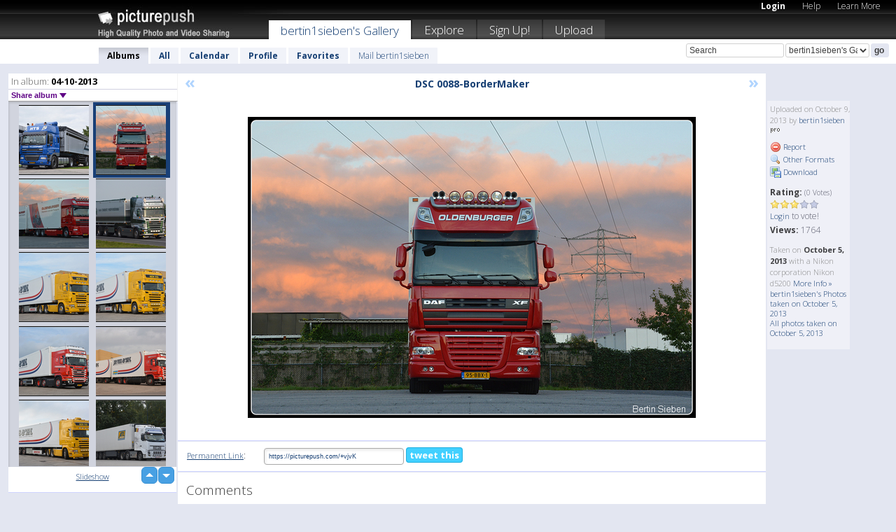

--- FILE ---
content_type: text/html; charset=UTF-8
request_url: https://bertin1sieben.picturepush.com/album/328844/13761230/04-10-2013/DSC-0088-BorderMaker.html
body_size: 6209
content:

        
                





        
	

        
    
                    
                        
           
                   
                    
                                    
        
            
           
            
                        
                
    <html xml:lang="en" lang="en">
    <head>

<meta name="viewport" content="width=device-width, initial-scale=1, maximum-scale=1"></meta>

 	<title>
    
        DSC 0088-BorderMaker 04-10-2013 Photo album by  Bertin1sieben   
        
                        
        
        
        
        </title>	
        
       
<script type="text/javascript" src="https://ajax.googleapis.com/ajax/libs/jquery/1.4.3/jquery.min.js"></script>
	<script type="text/javascript" src="/consyn/base.js?v18"></script>
 
<script type="text/javascript">Consyn.start('/consyn',[],{usedefault:true});</script>


    	<link rel="stylesheet" href="https://picturepush.com/style/base3.css?v1698485769" type="text/css" />
    <link rel="stylesheet" href="https://picturepush.com/themes/picturepush/skins/black/style/colors.css?v6" type="text/css" id="skinStylesheet" />
    
    
    
    <link rel="alternate" title="PicturePush RSS feed" type="application/rss+xml" href="/user_rss.php" />
    
    <link rel="shortcut icon" href="/favicon.ico" /> 
    
    <meta http-equiv="Content-Type" content="text/html; charset=UTF-8"></meta>
    <meta name="verify-v1" content="njdKWUPFl93zsvYeC3/6WK2Yy7xOnZaHn5GfLDQdHTw="></meta>
    
    <meta name="keywords" content="DSC 0088-BorderMaker, 04-10-2013, bertin1sieben, free, photo, image, upload, quality, pro"></meta>
                
<link href="https://vjs.zencdn.net/5.19.2/video-js.css" rel="stylesheet" />

    	
	<meta property="og:title" content="DSC_0088-BorderMaker.jpg"></meta>
        <meta property="og:type" content="article"></meta>
        <meta property="og:url" content="https://bertin1sieben.picturepush.com/album/328844/13761230/04-10-2013/DSC-0088-BorderMaker.html"></meta>
        <meta property="og:image" content="https://www1.picturepush.com/photo/a/13761230/640/04-10-2013/DSC-0088-BorderMaker.jpg"></meta>
        <meta property="og:site_name" content="PicturePush"></meta>
        <meta property="og:description" content=" by bertin1sieben In 04-10-2013 Album - "></meta>
	<meta property="fb:app_id" content="223717607720914"></meta>


             




    
  </head>
  <body style="position: relative;">

  <div id="bg" style="opacity: 0.9;filter: blur(5px); -webkit-filter: blur(5px); -moz-filter: blur(5px); -o-filter: blur(5px); -ms-filter: blur(5px); position: absolute; width: 100%; min-height: 100%; left:0; bottom:0; right:0;"></div>

  <div id="container">
    <div id="header">
        
        
        <div id="logo"><a href="https://picturepush.com/"><img src="https://picturepush.com/themes/picturepush/skins/black/img/logo4.jpg?v3" alt="PicturePush - High Quality Photo Upload and Sharing" id="skinLogo" /></a></div>
        <ul id="personalMenu" class="menu">
            
                                    
                        
            
                
            
            
             <li><a href="https://picturepush.com/login">Login</a></li>            
            
            <li><a href="https://picturepush.com/help" style="font-weight: normal;">Help</a></li><li><a href="https://picturepush.com/tour" style="font-weight: normal;">Learn More</a></li>            
           
            
            
        </ul>


        
        <ul id="mainmenu">
                            <li class="active"><h1><a href="https://bertin1sieben.picturepush.com/">bertin1sieben's Gallery</a></h1></li>
                
                        
              
            <li><a href="https://picturepush.com/explore">Explore</a></li><li><a href="https://picturepush.com/signup">Sign Up!</a></li><li><a href="https://picturepush.com/up">Upload</a></li>                      
        </ul>

                
    <div class="searchBox">
        <form name="findlogin" action="https://picturepush.com/search" method="get">
             
            
            <input type="text" name="q" style="width: 140px" value="Search" onclick="if(this.value=='Search'){this.focus(); this.select();}" /><select name="clid" style="width: 120px">
                <option value="">All galleries</option>
                                <option value="39498" selected="selected">bertin1sieben's Gallery</option>            </select><input type="submit" class="button" value="go" />
        </form>
    
    </div>
                
        <div id="userMenu">
            <ul class="menu">
            
                                
                            
            
                            
                
                                    <li class="active"><a href="https://bertin1sieben.picturepush.com/">Albums</a></li><li><a href="https://bertin1sieben.picturepush.com/all">All</a></li><li><a href="https://bertin1sieben.picturepush.com/calendar">Calendar</a></li><li><a href="https://bertin1sieben.picturepush.com/profile">Profile</a></li><li><a href="https://bertin1sieben.picturepush.com/favorites">Favorites</a></li> 
                                
                 
		                   
                    <li class="other"><a href="https://bertin1sieben.picturepush.com/mail">Mail bertin1sieben</a></li>
                                 
                
                
            </ul>



        </div>
    
    </div>
    
    

              

    
    
    <div id="content" class="content-set">

    
                                

	
                
        <div id="column1wrap"><div id="column1">


                       
        
            
        <div class="settitle">
                               
                     
            <h2> 
              <span class="prefix">In album:</span>               
              04-10-2013          
               
              
            </h2>
             <div class="setcontrols">
               
               <span e:behave="picturepush.popup" e:popup="albumShareContextMenu" e:popupdata="{albumid: 328844}" style="cursor: pointer;">Share album <b class="downarrow"></b></span>
	     </div>
            </div>
            
                       
             <div class="block thumbGrid">
            
                <form action="/massmanipulate.php" method="post" target="waitingwindow" onsubmit="window.open('about:blank','waitingwindow','width=200,height=200'); hide(elem('massmenu'));" style="border: 1px solid transparent;">
                
                

    

                
                
                                                
                
                                
                <div e:transform="picturepush.lazyscroller" e:pages="3" e:position="1" e:pageheight="316" e:pagewidth="220" e:src="/thumbs_page.php?alid=328844&amp;page=$1" id="lazyscroller" style="min-height:320px; width: 240px;">
                        
                            
                                                                                                                        
    
        
    
    
        <div class="thumb">
<a class="link" e:behave="tooltip" id="img13761232" e:tiptext="DSC 0094-BorderMaker<br />2013-10-09 14:06:44" e:transform="nav" href="https://bertin1sieben.picturepush.com/album/328844/13761232/04-10-2013/DSC-0094-BorderMaker.html" e:href="/album/328844/detail/13761232" e:target="column2" e:highlight="true" onclick="var e=fix_e(arguments[0]); if(elem('massmenu')){elem('massmenu').activate('sel_13761232',e)};">
        
        
        
        <img height="100" width="100" alt="DSC 0094-BorderMaker - 04-10-2013" src="https://www1.picturepush.com/photo/a/13761232/100c/04-10-2013/DSC-0094-BorderMaker.jpg?v0" /></a>
        
            <div class="data"> 
            
            </div>
        </div><div class="thumb">
<a class="link" e:behave="tooltip" id="img13761230" e:tiptext="DSC 0088-BorderMaker<br />2013-10-09 14:06:43" e:transform="nav" href="https://bertin1sieben.picturepush.com/album/328844/13761230/04-10-2013/DSC-0088-BorderMaker.html" e:href="/album/328844/detail/13761230" e:target="column2" e:highlight="true" onclick="var e=fix_e(arguments[0]); if(elem('massmenu')){elem('massmenu').activate('sel_13761230',e)};">
        
        
        
        <img height="100" width="100" alt="DSC 0088-BorderMaker - 04-10-2013" src="https://www1.picturepush.com/photo/a/13761230/100c/04-10-2013/DSC-0088-BorderMaker.jpg?v0" /></a>
        
            <div class="data"> 
            
            </div>
        </div><div class="thumb">
<a class="link" e:behave="tooltip" id="img13761229" e:tiptext="DSC 0081-BorderMaker<br />2013-10-09 14:06:41" e:transform="nav" href="https://bertin1sieben.picturepush.com/album/328844/13761229/04-10-2013/DSC-0081-BorderMaker.html" e:href="/album/328844/detail/13761229" e:target="column2" e:highlight="true" onclick="var e=fix_e(arguments[0]); if(elem('massmenu')){elem('massmenu').activate('sel_13761229',e)};">
        
        
        
        <img height="100" width="100" alt="DSC 0081-BorderMaker - 04-10-2013" src="https://www1.picturepush.com/photo/a/13761229/100c/04-10-2013/DSC-0081-BorderMaker.jpg?v0" /></a>
        
            <div class="data"> 
            
            </div>
        </div><div class="thumb">
<a class="link" e:behave="tooltip" id="img13761228" e:tiptext="DSC 0067-BorderMaker<br />2013-10-09 14:06:39" e:transform="nav" href="https://bertin1sieben.picturepush.com/album/328844/13761228/04-10-2013/DSC-0067-BorderMaker.html" e:href="/album/328844/detail/13761228" e:target="column2" e:highlight="true" onclick="var e=fix_e(arguments[0]); if(elem('massmenu')){elem('massmenu').activate('sel_13761228',e)};">
        
        
        
        <img height="100" width="100" alt="DSC 0067-BorderMaker - 04-10-2013" src="https://www1.picturepush.com/photo/a/13761228/100c/04-10-2013/DSC-0067-BorderMaker.jpg?v0" /></a>
        
            <div class="data"> 
            
            </div>
        </div><div class="thumb">
<a class="link" e:behave="tooltip" id="img13761227" e:tiptext="DSC 0059-BorderMaker<br />2013-10-09 14:06:38" e:transform="nav" href="https://bertin1sieben.picturepush.com/album/328844/13761227/04-10-2013/DSC-0059-BorderMaker.html" e:href="/album/328844/detail/13761227" e:target="column2" e:highlight="true" onclick="var e=fix_e(arguments[0]); if(elem('massmenu')){elem('massmenu').activate('sel_13761227',e)};">
        
        
        
        <img height="100" width="100" alt="DSC 0059-BorderMaker - 04-10-2013" src="https://www1.picturepush.com/photo/a/13761227/100c/04-10-2013/DSC-0059-BorderMaker.jpg?v0" /></a>
        
            <div class="data"> 
            
            </div>
        </div><div class="thumb">
<a class="link" e:behave="tooltip" id="img13761226" e:tiptext="DSC 0053-BorderMaker<br />2013-10-09 14:06:36" e:transform="nav" href="https://bertin1sieben.picturepush.com/album/328844/13761226/04-10-2013/DSC-0053-BorderMaker.html" e:href="/album/328844/detail/13761226" e:target="column2" e:highlight="true" onclick="var e=fix_e(arguments[0]); if(elem('massmenu')){elem('massmenu').activate('sel_13761226',e)};">
        
        
        
        <img height="100" width="100" alt="DSC 0053-BorderMaker - 04-10-2013" src="https://www1.picturepush.com/photo/a/13761226/100c/04-10-2013/DSC-0053-BorderMaker.jpg?v0" /></a>
        
            <div class="data"> 
            
            </div>
        </div>    


<div class="scroller" style="float: left; width: auto;">
    <b e:behave='tooltip' e:tiptext="First Page"  class="char">&laquo;&nbsp;&nbsp;</b><b e:behave='tooltip' e:tiptext="Previous Page" class="char">&lt;&nbsp;&nbsp;</b><b class='active'>&nbsp;1&nbsp;</b> <a href="https://bertin1sieben.picturepush.com/album/328844/p-04-10-2013.html?page=2" e:transform="nav">2</a> <a href="https://bertin1sieben.picturepush.com/album/328844/p-04-10-2013.html?page=3" e:transform="nav">3</a> <a href="https://bertin1sieben.picturepush.com/album/328844/p-04-10-2013.html?page=2" e:behave='tooltip' e:transform="nav" e:tiptext="Next Page" class="char">&gt;</a> <a href="https://bertin1sieben.picturepush.com/album/328844/p-04-10-2013.html?page=3" e:behave='tooltip' e:transform="nav" e:tiptext="Last Page" class="char">&raquo;</a> 
    </div>
        
        
    
    
                    
                        
                    </div>  
                      <div style="position: relative; height: 1px; width: 50px; float: right; z-index: 99;">
                           <div style="position: absolute; right:0px; top: 0px; width: 50px;"><a href="#" onclick="elem('lazyscroller').focusPrevious();return false;" class="uparrow"><span>up</span></a>
				<a href="#" onclick="elem('lazyscroller').focusNext(); return false;" class="downarrow"><span>down</span></a></div>
                       </div>                        
                    
                   
                </form>
                                
                <div class="content" style="text-align: center;">
                   
                          
                        
                                                <div><a class="minor" href="/slideshow?alid=328844">Slideshow</a>
                        
                        
                        
                                                
                        </div>
                    </div>
                
                
                
    
                        
                
            </div>


                       
            
            
            

  
              
        
                   
		  
        
<div style="text-align: center;">

</div><div class="clear"></div>
        </div></div>
                
        <div id="column3">
            <div></div>        </div>                
                 <div class="column2">

        
            
                        
            <div id="column2" e:transform="picturepush.ImagePane" e:src="/album/328844/detail/13761230" e:storestate="anchor" e:loaded="true">
            
                
        
                        
                
        
        
        
        <script>
        if(typeof Consyn == "undefined"){
if(prompt('This page may miss parts, do you wish to refresh?'))window.location.href =  "https://bertin1sieben.picturepush.com/album/328844/13761230/04-10-2013/DSC-0088-BorderMaker.html";
}
        </script>
<div class="block stageBlock">
    <div class="content stage">
    
    
        <div class="scroller">
             <a href="/album/328844/detail/13761232" e:transform="nav" class="prev" title="Previous" rel="nofollow">&laquo;</a>                
                              
            <h2 class="imageTitle">DSC 0088-BorderMaker</h2>                        
                       
             
            <a href="/album/328844/detail/13761229" e:transform="nav" class="next" title="Next" rel="nofollow">&raquo;</a>             
        </div>
                    
       
        <div class="media"> 
                
                        
            <a href="/showformat.php?format=1024&alid=328844&imgid=13761230&clid=39498" onclick="window.open(this.href,'fullsize','resizable=yes,status=no,menubar =no,toolbar = no,scrollbars=yes'); return false;" title="Click to enlarge!"><img class="photo" src="https://www1.picturepush.com/photo/a/13761230/640/04-10-2013/DSC-0088-BorderMaker.jpg?v0" width="640" height="430" onload="this.height = $(this)[0].offsetWidth*430 / 640;" alt="DSC 0088-BorderMaker 04-10-2013" /></a>
        
                               
                 </div>
        
        
        
                 
                 
          
        
        <div style="margin: 0 auto 10px auto; max-width:600px;"></div>        
        
        <div class="sidebar">
                
                <p>Uploaded  
                on October 9, 2013                by <a href="https://bertin1sieben.picturepush.com">bertin1sieben</a><img  src="https://picturepush.com/img/pro.gif" alt="Pro User" height="11" width="16" />                    
                                </p>
        
                
                <ul>
                
                            <li><a href="#" onclick="var d = confirm('Really report this image as inappropriate?'); if(d){location.href='/action.php?mode=report&image=13761230';} return false;"><img src="https://picturepush.com/img/icons/delete.png" alt="" class="icon" height="16" width="16" /> Report</a></li>            
                                  
        
            
            <li><a href="/showformat.php?format=1024&image=13761230" onclick="window.open(this.href,'fullsize','resizable=yes,status=no,menubar =no,toolbar = no,scrollbars=yes'); return false;" title="Other Formats"><img src="https://picturepush.com/img/icons/magnifier.png" alt="" class="icon" height="16" width="16" />  Other Formats</a></li>        
            
            <li><a href="https://www1.picturepush.com/photo/a/13761230/img/04-10-2013/DSC-0088-BorderMaker.jpg" title="Download DSC_0088-BorderMaker.jpg ( 0.62 MB)"><img src="https://picturepush.com/img/icons/picture_save.png" alt="" class="icon" height="16" width="16" /> Download</a></li>                        
       
            
            
            </ul>
            
            
                           
</p>
                
                    
            
        
            
            <strong>Rating:</strong> <span style="font-size: 10px">(0 Votes)</span><br />
                
                <span e:transform="pane" id="ratearea">
                    
                                            
                    <img src="https://picturepush.com/img/star1.gif" alt="" class="icon" /><img src="https://picturepush.com/img/star1.gif" alt="" class="icon" /><img src="https://picturepush.com/img/star1.gif" alt="" class="icon" /><img src="https://picturepush.com/img/star2.gif" alt="" class="icon" /><img src="https://picturepush.com/img/star2.gif" alt="" class="icon" />                    
                    
                                            <br /><a href="/login"  class="minor">Login</a> to vote! </span>        
                      
                      <br />
                      <strong>Views:</strong> 1764<br />
                
                
                      
                
                                     
                    
                    
			                
                                        
                                        
  
                    
  
  
                    
      
                    
                                   
                                
                 <div e:transform="pane" style="margin-top: 10px;">
                
                  <p>
                  Taken on <strong>October 5, 2013</strong> with a Nikon corporation Nikon d5200                  <a href="/exif_details.php?imgid=13761230" e:transform="nav" e:target="lightbox" rel="nofollow" title="Exif Details">More Info&nbsp;&raquo;</a><br />

                  <a href="https://bertin1sieben.picturepush.com/taken/2013-10-05">bertin1sieben's Photos taken on October 5, 2013</a><br />

                  <a href="https://picturepush.com/taken/2013-10-05">All photos taken on October 5, 2013</a>
</p>                 </div>
                                     
            
        </div>

        <div id="actionArea" e:transform="pane"></div>
        
    </div>

</div>

<div class="block" style="overflow: hidden;">
    
    <div class="content extracontent">
           <h3></h3>                     
     




           
               <table style="width: 480px;">      

              
                
               
                    
                    
                    <tr><th><a href="https://picturepush.com/+vjvK" class="minor">Permanent Link</a>:</th>
                <td colspan="3"><input type="text" value="https://picturepush.com/+vjvK" onclick="this.focus(); this.select();" style="width: 200px; font-size: 9px;" />


                <a href="http://twitter.com/share?url=https%3A%2F%2Fpicturepush.com%2F%2BvjvK&text=Check+out%3A+DSC+0088-BorderMaker&via=picturepush&related=picturepush" class="tweet-button" target="_blank" title="Post this picture to twitter">tweet this</a>





                </td>
                

                
                
                
                
                </tr>
                    
                
                  

                
                  
                  
                  
                
               </table>
               
               
               
               
               
          
    </div>
      
</div>




<div class="block">
    <h2>Comments</h2>
    <div class="content">
    
      
                   
      
       <h3><img src="https://picturepush.com/img/icons/comment_add.png" alt="" class="icon" height="16" width="16" />  Add Comment</h3>
       
           
                     <p>Please <a href="/login">login</a> to add comments!</p>  
       
  </div>  
 
  
  
</div>        
        
        
        
        
        
        
        
        
        
                            
            
        </div>            
            
                  
   

         
            
            
            </div>
            
                        
                 
	<ul e:transform="picturepush.contextmenu" id="albumShareContextMenu" e:popuptemplate="menu" style="display:none">
                  
                        
                        
                        

                        <li><a href="https://bertin1sieben.picturepush.com/album/328844/p-04-10-2013.html" onclick="prompt('Copy album link:',this.href); return false;" style="background-image: url(https://picturepush.com/img/icons/picture_link.png);">Album link</a></li>

                        
                        <li><a href="/masspublish?alid=328844&format=640" style="background-image: url(https://picturepush.com/img/icons/picture_link.png);">Publish</a></li>


	</ul>
                    

<script type="text/javascript">
// <![CDATA[
function checkKey(e){
  sel=null;
 if(e.keyCode!=39 && e.keyCode!=37) return true;

    var t = e.target.tagName.toLowerCase();
    if(t=='input' || t=='textarea' || t=='select') return true;
  if(e.keyCode==39){ // next
    sel =".stage .next";
  }else if(e.keyCode==37){ // previous
    sel=".stage .prev";
  }
  if(sel){
    $(sel).css({backgroundColor:'black'});
    $(sel).click();
  }
  return true;
}
$(function(){
    $(document).keyup(checkKey);


    var diffX,diffY,dx,dy, tchs, del = 150,
    clk = function(el){
        if ( typeof(tchs) !== 'object' ) return; //we have nothing to do
        if( Math.abs(dx) > Math.abs(dy) ){
           if ( dx < -20 ) { //swipe right
              $(".prev").click();
           }
           else if ( dx  > 20 ) { //swipe left
              $(".next").click();
           }
        }
    };
  
    $('.column2').bind('touchstart touchmove', function(ev){
            var oev = ev.originalEvent, el = $(this);
            switch( ev.type.charAt(5) ){
                case 's': //touch start
                    diffX = oev.touches[0].pageX;
                    diffY = oev.touches[0].pageY;
                    window.setTimeout(clk, del, el);
                break;
                case 'm': //touch move
                    tchs = oev.touches;
	            dx = (diffX - tchs[0].pageX);
                    dy = (diffY - tchs[0].pageY);
        //            tchs = oev.touches;
                break;
            }
    }); 
}); 

// ]]>
</script>


    
            
            
            
      
   <script type="text/javascript">
//<![CDATA[
var sess_id = "ec945c5895636b090a68dc3736028056";
/*
DomLoaded.load(function(){
  var s = document.createElement('script');
  s.src = "http://orders.colorplaza.com/cart/cart.cpl?lang=EN&oemid=21&swid=990450&aid="+sess_id;
  document.getElementsByTagName("head")[0].appendChild(s);
});
*/   
      //]]>
      </script>
      
                
       <div class="clear"></div> 
     </div>  
          
          
     
<div class="clear"></div>   
   </div>

<div class="clear"></div>   
   <div class="footer">
        <p id="p1">
        <a href="https://picturepush.com/help"><strong>Help:</strong></a><br />
        - <a href="https://picturepush.com/help">FAQ</a><br />

         - <a href="http://www.movinglabs.com/index.php/EN/Feedback?subject=PicturePush">Contact</a><br /> 
        </p>
        
        <p id="p2">
        <strong>Your:</strong><br />
                                        - <a href="https://picturepush.com/help">Help</a><br />- <a href="https://picturepush.com/tour">Learn More</a><br />                    </p>
       
        <p id="p3">
            <strong>Language:</strong><br />
            - <a href="https://picturepush.com/" class="active">English</a><br />
            - <a href="https://picturepush.com/nl/" class=" ?'active'}">Nederlands</a><br />
            - <a href="https://picturepush.com/fr/" class=" ?'active'}">Français</a><br />
        </p>
        
        <p id="p4">
        <a href="https://picturepush.com/explore"><strong>Explore:</strong></a><br />
             - <a href="https://picturepush.com/updated">Updated</a><br /> - <a href="https://picturepush.com/calendar">Calendar</a><br /> - <a href="https://picturepush.com/explore.comments">Comments</a><br /> - <a href="https://picturepush.com/members">Members</a><br />        </p>
        
        <p id="p5">
        <a href="https://picturepush.com/about"><strong>About PicturePush:</strong></a><br />
        - <a href="https://picturepush.com/about">Terms</a><br />
        - <a href="https://picturepush.com/news">News</a><br />
        - <a href="http://twitter.com/PicturePush">Follow on Twitter</a><br />
        - <a href="http://www.movinglabs.com/index.php/EN/Feedback?subject=PicturePush+Feedback">Send us some Feedback</a><br /> 
    
        </p>
        
        
        <p id="p6">
            <a href="https://picturepush.com/tools"><strong>Tools:</strong></a><br />
            - <a href="https://picturepush.com/tools">Multi file upload</a><br />
            - <a href="https://picturepush.com/tools">Widgets for your site</a><br />
            - <a href="https://picturepush.com/3rd_party_hosting">3rd party hosting</a><br />
            - <a href="https://picturepush.com/ebay">eBay photo upload</a><br />

        </p>
        
        
        <p class="copyright">&copy; 2006-2026 - Created by <a href="http://www.movinglabs.com/">MovingLabs</a> 
        &nbsp;
        
        <a href="/privacy">privacy policy</a> - <a href="https://picturepush.com/sitemap">sitemap</a> - <a href="https://picturepush.com/disclosure">Responsible Disclosure</a>

        
</p>
   </div>  
   
   
   











  <script src="https://vjs.zencdn.net/ie8/1.1.2/videojs-ie8.min.js"></script>



  </body>
  
  <!-- 0.039125919342041 -->
</html>                

--- FILE ---
content_type: text/html; charset=UTF-8
request_url: https://bertin1sieben.picturepush.com/thumbs_page.php?alid=328844&page=1
body_size: 610
content:

    
        
    
    
        <div class="thumb">
<a class="link" e:behave="tooltip" id="img13761232" e:tiptext="DSC 0094-BorderMaker<br />2013-10-09 14:06:44" e:transform="nav" href="https://bertin1sieben.picturepush.com/album/328844/13761232/04-10-2013/DSC-0094-BorderMaker.html" e:href="/album/328844/detail/13761232" e:target="column2" e:highlight="true" onclick="var e=fix_e(arguments[0]); if(elem('massmenu')){elem('massmenu').activate('sel_13761232',e)};">
        
        
        
        <img height="100" width="100" alt="DSC 0094-BorderMaker - 04-10-2013" src="https://www1.picturepush.com/photo/a/13761232/100c/04-10-2013/DSC-0094-BorderMaker.jpg?v0" /></a>
        
            <div class="data"> 
            
            </div>
        </div><div class="thumb">
<a class="link" e:behave="tooltip" id="img13761230" e:tiptext="DSC 0088-BorderMaker<br />2013-10-09 14:06:43" e:transform="nav" href="https://bertin1sieben.picturepush.com/album/328844/13761230/04-10-2013/DSC-0088-BorderMaker.html" e:href="/album/328844/detail/13761230" e:target="column2" e:highlight="true" onclick="var e=fix_e(arguments[0]); if(elem('massmenu')){elem('massmenu').activate('sel_13761230',e)};">
        
        
        
        <img height="100" width="100" alt="DSC 0088-BorderMaker - 04-10-2013" src="https://www1.picturepush.com/photo/a/13761230/100c/04-10-2013/DSC-0088-BorderMaker.jpg?v0" /></a>
        
            <div class="data"> 
            
            </div>
        </div><div class="thumb">
<a class="link" e:behave="tooltip" id="img13761229" e:tiptext="DSC 0081-BorderMaker<br />2013-10-09 14:06:41" e:transform="nav" href="https://bertin1sieben.picturepush.com/album/328844/13761229/04-10-2013/DSC-0081-BorderMaker.html" e:href="/album/328844/detail/13761229" e:target="column2" e:highlight="true" onclick="var e=fix_e(arguments[0]); if(elem('massmenu')){elem('massmenu').activate('sel_13761229',e)};">
        
        
        
        <img height="100" width="100" alt="DSC 0081-BorderMaker - 04-10-2013" src="https://www1.picturepush.com/photo/a/13761229/100c/04-10-2013/DSC-0081-BorderMaker.jpg?v0" /></a>
        
            <div class="data"> 
            
            </div>
        </div><div class="thumb">
<a class="link" e:behave="tooltip" id="img13761228" e:tiptext="DSC 0067-BorderMaker<br />2013-10-09 14:06:39" e:transform="nav" href="https://bertin1sieben.picturepush.com/album/328844/13761228/04-10-2013/DSC-0067-BorderMaker.html" e:href="/album/328844/detail/13761228" e:target="column2" e:highlight="true" onclick="var e=fix_e(arguments[0]); if(elem('massmenu')){elem('massmenu').activate('sel_13761228',e)};">
        
        
        
        <img height="100" width="100" alt="DSC 0067-BorderMaker - 04-10-2013" src="https://www1.picturepush.com/photo/a/13761228/100c/04-10-2013/DSC-0067-BorderMaker.jpg?v0" /></a>
        
            <div class="data"> 
            
            </div>
        </div><div class="thumb">
<a class="link" e:behave="tooltip" id="img13761227" e:tiptext="DSC 0059-BorderMaker<br />2013-10-09 14:06:38" e:transform="nav" href="https://bertin1sieben.picturepush.com/album/328844/13761227/04-10-2013/DSC-0059-BorderMaker.html" e:href="/album/328844/detail/13761227" e:target="column2" e:highlight="true" onclick="var e=fix_e(arguments[0]); if(elem('massmenu')){elem('massmenu').activate('sel_13761227',e)};">
        
        
        
        <img height="100" width="100" alt="DSC 0059-BorderMaker - 04-10-2013" src="https://www1.picturepush.com/photo/a/13761227/100c/04-10-2013/DSC-0059-BorderMaker.jpg?v0" /></a>
        
            <div class="data"> 
            
            </div>
        </div><div class="thumb">
<a class="link" e:behave="tooltip" id="img13761226" e:tiptext="DSC 0053-BorderMaker<br />2013-10-09 14:06:36" e:transform="nav" href="https://bertin1sieben.picturepush.com/album/328844/13761226/04-10-2013/DSC-0053-BorderMaker.html" e:href="/album/328844/detail/13761226" e:target="column2" e:highlight="true" onclick="var e=fix_e(arguments[0]); if(elem('massmenu')){elem('massmenu').activate('sel_13761226',e)};">
        
        
        
        <img height="100" width="100" alt="DSC 0053-BorderMaker - 04-10-2013" src="https://www1.picturepush.com/photo/a/13761226/100c/04-10-2013/DSC-0053-BorderMaker.jpg?v0" /></a>
        
            <div class="data"> 
            
            </div>
        </div>    


        
        
    
    


--- FILE ---
content_type: text/html; charset=UTF-8
request_url: https://bertin1sieben.picturepush.com/thumbs_page.php?alid=328844&page=2
body_size: 613
content:

    
        
    
    
        <div class="thumb">
<a class="link" e:behave="tooltip" id="img13761225" e:tiptext="DSC 0050-BorderMaker<br />2013-10-09 14:06:34" e:transform="nav" href="https://bertin1sieben.picturepush.com/album/328844/13761225/04-10-2013/DSC-0050-BorderMaker.html" e:href="/album/328844/detail/13761225" e:target="column2" e:highlight="true" onclick="var e=fix_e(arguments[0]); if(elem('massmenu')){elem('massmenu').activate('sel_13761225',e)};">
        
        
        
        <img height="100" width="100" alt="DSC 0050-BorderMaker - 04-10-2013" src="https://www1.picturepush.com/photo/a/13761225/100c/04-10-2013/DSC-0050-BorderMaker.jpg?v0" /></a>
        
            <div class="data"> 
            
            </div>
        </div><div class="thumb">
<a class="link" e:behave="tooltip" id="img13761223" e:tiptext="DSC 0043-BorderMaker<br />2013-10-09 14:06:33" e:transform="nav" href="https://bertin1sieben.picturepush.com/album/328844/13761223/04-10-2013/DSC-0043-BorderMaker.html" e:href="/album/328844/detail/13761223" e:target="column2" e:highlight="true" onclick="var e=fix_e(arguments[0]); if(elem('massmenu')){elem('massmenu').activate('sel_13761223',e)};">
        
        
        
        <img height="100" width="100" alt="DSC 0043-BorderMaker - 04-10-2013" src="https://www1.picturepush.com/photo/a/13761223/100c/04-10-2013/DSC-0043-BorderMaker.jpg?v0" /></a>
        
            <div class="data"> 
            
            </div>
        </div><div class="thumb">
<a class="link" e:behave="tooltip" id="img13761222" e:tiptext="DSC 0034-BorderMaker<br />2013-10-09 14:06:32" e:transform="nav" href="https://bertin1sieben.picturepush.com/album/328844/13761222/04-10-2013/DSC-0034-BorderMaker.html" e:href="/album/328844/detail/13761222" e:target="column2" e:highlight="true" onclick="var e=fix_e(arguments[0]); if(elem('massmenu')){elem('massmenu').activate('sel_13761222',e)};">
        
        
        
        <img height="100" width="100" alt="DSC 0034-BorderMaker - 04-10-2013" src="https://www1.picturepush.com/photo/a/13761222/100c/04-10-2013/DSC-0034-BorderMaker.jpg?v0" /></a>
        
            <div class="data"> 
            
            </div>
        </div><div class="thumb">
<a class="link" e:behave="tooltip" id="img13761221" e:tiptext="DSC 0033-BorderMaker<br />2013-10-09 14:06:30" e:transform="nav" href="https://bertin1sieben.picturepush.com/album/328844/13761221/04-10-2013/DSC-0033-BorderMaker.html" e:href="/album/328844/detail/13761221" e:target="column2" e:highlight="true" onclick="var e=fix_e(arguments[0]); if(elem('massmenu')){elem('massmenu').activate('sel_13761221',e)};">
        
        
        
        <img height="100" width="100" alt="DSC 0033-BorderMaker - 04-10-2013" src="https://www1.picturepush.com/photo/a/13761221/100c/04-10-2013/DSC-0033-BorderMaker.jpg?v0" /></a>
        
            <div class="data"> 
            
            </div>
        </div><div class="thumb">
<a class="link" e:behave="tooltip" id="img13761220" e:tiptext="DSC 0028-BorderMaker<br />2013-10-09 14:06:29" e:transform="nav" href="https://bertin1sieben.picturepush.com/album/328844/13761220/04-10-2013/DSC-0028-BorderMaker.html" e:href="/album/328844/detail/13761220" e:target="column2" e:highlight="true" onclick="var e=fix_e(arguments[0]); if(elem('massmenu')){elem('massmenu').activate('sel_13761220',e)};">
        
        
        
        <img height="100" width="100" alt="DSC 0028-BorderMaker - 04-10-2013" src="https://www1.picturepush.com/photo/a/13761220/100c/04-10-2013/DSC-0028-BorderMaker.jpg?v0" /></a>
        
            <div class="data"> 
            
            </div>
        </div><div class="thumb">
<a class="link" e:behave="tooltip" id="img13761219" e:tiptext="DSC 0019-BorderMaker<br />2013-10-09 14:06:28" e:transform="nav" href="https://bertin1sieben.picturepush.com/album/328844/13761219/04-10-2013/DSC-0019-BorderMaker.html" e:href="/album/328844/detail/13761219" e:target="column2" e:highlight="true" onclick="var e=fix_e(arguments[0]); if(elem('massmenu')){elem('massmenu').activate('sel_13761219',e)};">
        
        
        
        <img height="100" width="100" alt="DSC 0019-BorderMaker - 04-10-2013" src="https://www1.picturepush.com/photo/a/13761219/100c/04-10-2013/DSC-0019-BorderMaker.jpg?v0" /></a>
        
            <div class="data"> 
            
            </div>
        </div>    


        
        
    
    


--- FILE ---
content_type: text/html; charset=UTF-8
request_url: https://bertin1sieben.picturepush.com/thumbs_page.php?alid=328844&page=3
body_size: 462
content:

    
        
    
    
        <div class="thumb">
<a class="link" e:behave="tooltip" id="img13761218" e:tiptext="DSC 0013-BorderMaker<br />2013-10-09 14:06:26" e:transform="nav" href="https://bertin1sieben.picturepush.com/album/328844/13761218/04-10-2013/DSC-0013-BorderMaker.html" e:href="/album/328844/detail/13761218" e:target="column2" e:highlight="true" onclick="var e=fix_e(arguments[0]); if(elem('massmenu')){elem('massmenu').activate('sel_13761218',e)};">
        
        
        
        <img height="100" width="100" alt="DSC 0013-BorderMaker - 04-10-2013" src="https://www1.picturepush.com/photo/a/13761218/100c/04-10-2013/DSC-0013-BorderMaker.jpg?v0" /></a>
        
            <div class="data"> 
            
            </div>
        </div><div class="thumb">
<a class="link" e:behave="tooltip" id="img13761217" e:tiptext="DSC 0007-BorderMaker<br />2013-10-09 14:06:24" e:transform="nav" href="https://bertin1sieben.picturepush.com/album/328844/13761217/04-10-2013/DSC-0007-BorderMaker.html" e:href="/album/328844/detail/13761217" e:target="column2" e:highlight="true" onclick="var e=fix_e(arguments[0]); if(elem('massmenu')){elem('massmenu').activate('sel_13761217',e)};">
        
        
        
        <img height="100" width="100" alt="DSC 0007-BorderMaker - 04-10-2013" src="https://www1.picturepush.com/photo/a/13761217/100c/04-10-2013/DSC-0007-BorderMaker.jpg?v0" /></a>
        
            <div class="data"> 
            
            </div>
        </div>    


        
        
    
    
